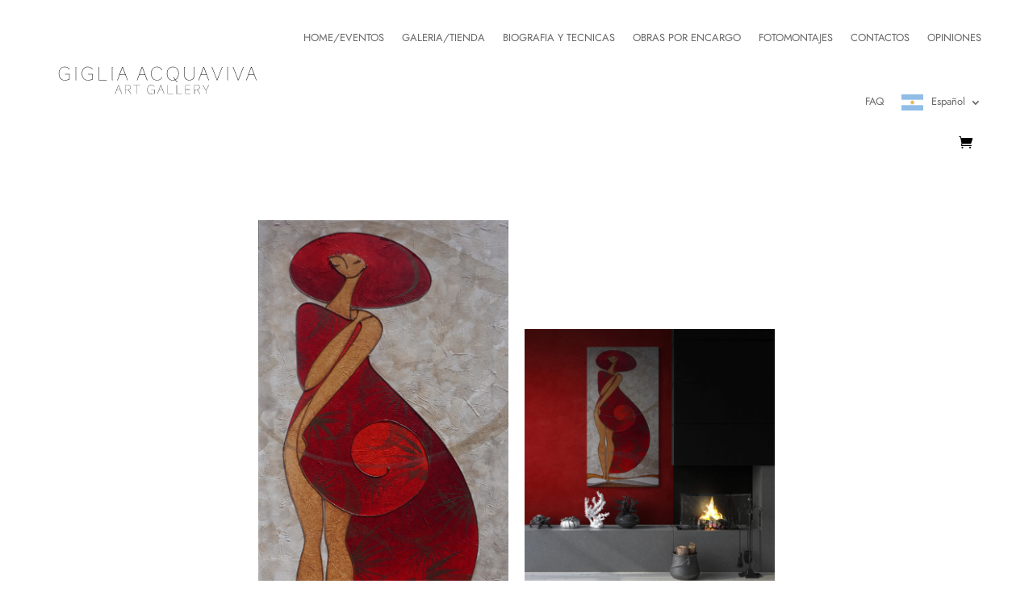

--- FILE ---
content_type: text/css
request_url: https://gigliaacquaviva.com/wp-content/et-cache/259671/et-core-unified-tb-108-tb-230-tb-99-deferred-259671.min.css?ver=1765105526
body_size: 1379
content:
@font-face{font-family:"Renner";font-display:swap;src:url("https://gigliaacquaviva.com/wp-content/uploads/et-fonts/renner.otf") format("opentype")}.et_pb_section_0_tb_header{margin-bottom:1px}.et_pb_section_0_tb_header.et_pb_section{padding-top:0px;padding-bottom:0px;background-color:rgba(0,0,0,0)!important}.et_pb_row_0_tb_header{background-color:#FFFFFF;box-shadow:0px 2px 50px 0px rgba(0,0,0,0);transition:box-shadow 300ms ease 0ms}.et_pb_row_0_tb_header.et_pb_row{padding-top:10px!important;padding-right:5%!important;padding-bottom:10px!important;padding-left:5%!important;padding-top:10px;padding-right:5%;padding-bottom:10px;padding-left:5%}.et_pb_row_0_tb_header,body #page-container .et-db #et-boc .et-l .et_pb_row_0_tb_header.et_pb_row,body.et_pb_pagebuilder_layout.single #page-container #et-boc .et-l .et_pb_row_0_tb_header.et_pb_row,body.et_pb_pagebuilder_layout.single.et_full_width_portfolio_page #page-container #et-boc .et-l .et_pb_row_0_tb_header.et_pb_row{width:100%;max-width:100%}.et_pb_sticky .et_pb_row_0_tb_header{box-shadow:0px 2px 50px 0px rgba(0,0,0,0.08)}.et_pb_menu_0_tb_header.et_pb_menu ul li a{font-family:'Renner',Helvetica,Arial,Lucida,sans-serif;font-size:15px}.et_pb_menu_0_tb_header .et_pb_menu_inner_container>.et_pb_menu__logo-wrap,.et_pb_menu_0_tb_header .et_pb_menu__logo-slot{transition:max-width 300ms ease 0ms;width:auto;max-width:360px}.et_pb_menu_0_tb_header.et_pb_menu .nav li ul{background-color:#E6E6E6!important;border-color:#908885}.et_pb_menu_0_tb_header.et_pb_menu .et_mobile_menu{border-color:#908885}.et_pb_menu_0_tb_header.et_pb_menu .nav li ul.sub-menu a,.et_pb_menu_0_tb_header.et_pb_menu .et_mobile_menu a{color:#000000!important}.et_pb_menu_0_tb_header.et_pb_menu .et_mobile_menu,.et_pb_menu_0_tb_header.et_pb_menu .et_mobile_menu ul{background-color:#E6E6E6!important}.et_pb_sticky .et_pb_menu_0_tb_header .et_pb_menu_inner_container>.et_pb_menu__logo-wrap,.et_pb_sticky .et_pb_menu_0_tb_header .et_pb_menu__logo-slot{max-width:300px}.et_pb_menu_0_tb_header .et_pb_menu_inner_container>.et_pb_menu__logo-wrap .et_pb_menu__logo img,.et_pb_menu_0_tb_header .et_pb_menu__logo-slot .et_pb_menu__logo-wrap img{height:auto;max-height:none}.et_pb_menu_0_tb_header .mobile_nav .mobile_menu_bar:before,.et_pb_menu_0_tb_header .et_pb_menu__icon.et_pb_menu__search-button,.et_pb_menu_0_tb_header .et_pb_menu__icon.et_pb_menu__close-search-button,.et_pb_menu_0_tb_header .et_pb_menu__icon.et_pb_menu__cart-button{color:#000000}@media only screen and (max-width:980px){.et_pb_menu_0_tb_header{padding-top:10px;padding-bottom:10px}.et_pb_menu_0_tb_header .et_pb_menu_inner_container>.et_pb_menu__logo-wrap,.et_pb_menu_0_tb_header .et_pb_menu__logo-slot{max-width:310px}}@media only screen and (max-width:767px){.et_pb_menu_0_tb_header .et_pb_menu_inner_container>.et_pb_menu__logo-wrap,.et_pb_menu_0_tb_header .et_pb_menu__logo-slot{max-width:65%}}@font-face{font-family:"Renner";font-display:swap;src:url("https://gigliaacquaviva.com/wp-content/uploads/et-fonts/renner.otf") format("opentype")}@font-face{font-family:"Renner Light";font-display:swap;src:url("https://gigliaacquaviva.com/wp-content/uploads/et-fonts/renner-light.otf") format("opentype")}.et_pb_row_0_tb_body,body #page-container .et-db #et-boc .et-l .et_pb_row_0_tb_body.et_pb_row,body.et_pb_pagebuilder_layout.single #page-container #et-boc .et-l .et_pb_row_0_tb_body.et_pb_row,body.et_pb_pagebuilder_layout.single.et_full_width_portfolio_page #page-container #et-boc .et-l .et_pb_row_0_tb_body.et_pb_row,.et_pb_row_1_tb_body,body #page-container .et-db #et-boc .et-l .et_pb_row_1_tb_body.et_pb_row,body.et_pb_pagebuilder_layout.single #page-container #et-boc .et-l .et_pb_row_1_tb_body.et_pb_row,body.et_pb_pagebuilder_layout.single.et_full_width_portfolio_page #page-container #et-boc .et-l .et_pb_row_1_tb_body.et_pb_row{max-width:100%}.et_pb_row_1_tb_body,.et_pb_row_0_tb_body{align-items:center}.et_pb_image_0_tb_body,.et_pb_image_1_tb_body{text-align:left;margin-left:0}.et_pb_text_0_tb_body{margin-bottom:14px!important}.et_pb_text_1_tb_body.et_pb_text{color:#908885!important}.et_pb_text_1_tb_body{font-family:'Renner Light',Helvetica,Arial,Lucida,sans-serif;text-transform:uppercase;font-size:12px;letter-spacing:3px;margin-bottom:20px!important}.et_pb_text_7_tb_body,.et_pb_text_8_tb_body,.et_pb_text_3_tb_body,.et_pb_text_6_tb_body,.et_pb_text_5_tb_body,.et_pb_text_4_tb_body{margin-bottom:15px!important}.et_pb_button_0_tb_body_wrapper .et_pb_button_0_tb_body,.et_pb_button_0_tb_body_wrapper .et_pb_button_0_tb_body:hover,.et_pb_button_2_tb_body_wrapper .et_pb_button_2_tb_body,.et_pb_button_2_tb_body_wrapper .et_pb_button_2_tb_body:hover,.et_pb_button_1_tb_body_wrapper .et_pb_button_1_tb_body,.et_pb_button_1_tb_body_wrapper .et_pb_button_1_tb_body:hover{padding-top:10px!important;padding-right:50px!important;padding-bottom:10px!important;padding-left:50px!important}.et_pb_button_0_tb_body_wrapper{margin-right:30px!important}.et_pb_button_2_tb_body,.et_pb_button_2_tb_body:after,.et_pb_button_1_tb_body,.et_pb_button_1_tb_body:after,.et_pb_button_0_tb_body,.et_pb_button_0_tb_body:after{transition:all 300ms ease 0ms}.et_pb_section_1_tb_body,.et_pb_section_2_tb_body{border-radius:5px 5px 5px 5px;overflow:hidden}.et_pb_section_1_tb_body.et_pb_section,.et_pb_section_2_tb_body.et_pb_section{padding-top:0px;padding-bottom:0px}.et_pb_row_2_tb_body.et_pb_row{padding-top:0px!important;padding-bottom:0px!important;padding-top:0px;padding-bottom:0px}.et_pb_row_2_tb_body,body #page-container .et-db #et-boc .et-l .et_pb_row_2_tb_body.et_pb_row,body.et_pb_pagebuilder_layout.single #page-container #et-boc .et-l .et_pb_row_2_tb_body.et_pb_row,body.et_pb_pagebuilder_layout.single.et_full_width_portfolio_page #page-container #et-boc .et-l .et_pb_row_2_tb_body.et_pb_row{width:100%;max-width:100%}.et_pb_text_9_tb_body h2{font-size:3rem}.et_pb_text_9_tb_body{margin-top:100px!important;margin-bottom:3px!important}.et_pb_text_10_tb_body{font-family:'Poppins',Helvetica,Arial,Lucida,sans-serif;font-weight:300;font-size:15px}body #page-container .et_pb_section .dsm_contact_form_7_0_tb_body .wpcf7-form-control.wpcf7-submit{color:#908885!important;border-width:2px!important;border-color:#908885;font-size:15px}body #page-container .et_pb_section .dsm_contact_form_7_0_tb_body .wpcf7-form-control.wpcf7-submit:hover{padding-right:2em;padding-left:0.7em}body #page-container .et_pb_section .dsm_contact_form_7_0_tb_body .wpcf7-form-control.wpcf7-submit:hover:after{opacity:1}body #page-container .et_pb_section .dsm_contact_form_7_0_tb_body .wpcf7-form-control.wpcf7-submit:after{font-size:1.6em;opacity:0;display:inline-block}body.et_button_custom_icon #page-container .dsm_contact_form_7_0_tb_body .wpcf7-form-control.wpcf7-submit:after{font-size:15px}.dsm_contact_form_7_0_tb_body .wpcf7-form p:nth-last-of-type(1){text-align:}.et_pb_divider_0_tb_body{height:100px}.et_pb_divider_1_tb_body{min-height:400px}#et_pb_button_1_tb_body.mfp-content .mfp-close{color:rgba(0,0,0,0.65);background:}#et_pb_button_1_tb_body.mfp-content .mfp-close:hover{color:rgba(0,0,0,0.65);background:!important}#et_pb_button_1_tb_body.mfp-content{max-width:1300px}.dsm-popup-wrap #et_pb_button_1_tb_body.mfp-close:active{top:0}.dsm-popup-wrap #et_pb_button_1_tb_body.mfp-close .et-pb-icon{font-family:ETmodules;font-weight:400}.et_pb_row_3_tb_body,body #page-container .et-db #et-boc .et-l .et_pb_row_3_tb_body.et_pb_row,body.et_pb_pagebuilder_layout.single #page-container #et-boc .et-l .et_pb_row_3_tb_body.et_pb_row,body.et_pb_pagebuilder_layout.single.et_full_width_portfolio_page #page-container #et-boc .et-l .et_pb_row_3_tb_body.et_pb_row{width:90%;max-width:100%}.et_pb_column_4_tb_body{padding-right:50px;padding-left:50px}.et_pb_column_5_tb_body{background-image:url(https://gigliaacquaviva.com/wp-content/uploads/2022/06/AG.FU07-fm-scaled.jpg)}@media only screen and (min-width:981px){.et_pb_row_0_tb_body,body #page-container .et-db #et-boc .et-l .et_pb_row_0_tb_body.et_pb_row,body.et_pb_pagebuilder_layout.single #page-container #et-boc .et-l .et_pb_row_0_tb_body.et_pb_row,body.et_pb_pagebuilder_layout.single.et_full_width_portfolio_page #page-container #et-boc .et-l .et_pb_row_0_tb_body.et_pb_row{width:50%}.et_pb_row_1_tb_body,body #page-container .et-db #et-boc .et-l .et_pb_row_1_tb_body.et_pb_row,body.et_pb_pagebuilder_layout.single #page-container #et-boc .et-l .et_pb_row_1_tb_body.et_pb_row,body.et_pb_pagebuilder_layout.single.et_full_width_portfolio_page #page-container #et-boc .et-l .et_pb_row_1_tb_body.et_pb_row{width:70%}}@media only screen and (max-width:980px){.et_pb_row_0_tb_body,body #page-container .et-db #et-boc .et-l .et_pb_row_0_tb_body.et_pb_row,body.et_pb_pagebuilder_layout.single #page-container #et-boc .et-l .et_pb_row_0_tb_body.et_pb_row,body.et_pb_pagebuilder_layout.single.et_full_width_portfolio_page #page-container #et-boc .et-l .et_pb_row_0_tb_body.et_pb_row,.et_pb_row_1_tb_body,body #page-container .et-db #et-boc .et-l .et_pb_row_1_tb_body.et_pb_row,body.et_pb_pagebuilder_layout.single #page-container #et-boc .et-l .et_pb_row_1_tb_body.et_pb_row,body.et_pb_pagebuilder_layout.single.et_full_width_portfolio_page #page-container #et-boc .et-l .et_pb_row_1_tb_body.et_pb_row{width:80%}.et_pb_image_0_tb_body .et_pb_image_wrap img,.et_pb_image_1_tb_body .et_pb_image_wrap img{width:auto}.et_pb_text_9_tb_body{margin-top:20px!important}body #page-container .et_pb_section .dsm_contact_form_7_0_tb_body .wpcf7-form-control.wpcf7-submit:after{display:inline-block;opacity:0}body #page-container .et_pb_section .dsm_contact_form_7_0_tb_body .wpcf7-form-control.wpcf7-submit:hover:after{opacity:1}.et_pb_divider_0_tb_body{height:50px}#et_pb_button_1_tb_body.mfp-content{max-width:90%}.et_pb_column_4_tb_body{padding-right:80px;padding-left:80px}}@media only screen and (max-width:767px){.et_pb_image_0_tb_body .et_pb_image_wrap img,.et_pb_image_1_tb_body .et_pb_image_wrap img{width:auto}.et_pb_text_9_tb_body{margin-top:20px!important}body #page-container .et_pb_section .dsm_contact_form_7_0_tb_body .wpcf7-form-control.wpcf7-submit:after{display:inline-block;opacity:0}body #page-container .et_pb_section .dsm_contact_form_7_0_tb_body .wpcf7-form-control.wpcf7-submit:hover:after{opacity:1}.et_pb_divider_0_tb_body{height:30px}#et_pb_button_1_tb_body.mfp-content{max-width:}.et_pb_column_4_tb_body{padding-right:40px;padding-left:40px}}@font-face{font-family:"Renner";font-display:swap;src:url("https://gigliaacquaviva.com/wp-content/uploads/et-fonts/renner.otf") format("opentype")}@font-face{font-family:"Renner Light";font-display:swap;src:url("https://gigliaacquaviva.com/wp-content/uploads/et-fonts/renner-light.otf") format("opentype")}.et_pb_row_0_tb_footer,body #page-container .et-db #et-boc .et-l .et_pb_row_0_tb_footer.et_pb_row,body.et_pb_pagebuilder_layout.single #page-container #et-boc .et-l .et_pb_row_0_tb_footer.et_pb_row,body.et_pb_pagebuilder_layout.single.et_full_width_portfolio_page #page-container #et-boc .et-l .et_pb_row_0_tb_footer.et_pb_row,.et_pb_row_2_tb_footer,body #page-container .et-db #et-boc .et-l .et_pb_row_2_tb_footer.et_pb_row,body.et_pb_pagebuilder_layout.single #page-container #et-boc .et-l .et_pb_row_2_tb_footer.et_pb_row,body.et_pb_pagebuilder_layout.single.et_full_width_portfolio_page #page-container #et-boc .et-l .et_pb_row_2_tb_footer.et_pb_row{width:90%;max-width:100%}.et_pb_image_0_tb_footer{text-align:left;margin-left:0}.et_pb_image_0_tb_footer .et_pb_image_wrap{display:block}.et_pb_text_0_tb_footer.et_pb_text a{color:#000000!important}.et_pb_text_4_tb_footer a,.et_pb_text_0_tb_footer a{text-decoration:underline}.et_pb_section_1_tb_footer,.et_pb_section_2_tb_footer{border-radius:5px 5px 5px 5px;overflow:hidden}.et_pb_section_1_tb_footer.et_pb_section,.et_pb_section_2_tb_footer.et_pb_section{padding-top:0px;padding-bottom:0px}.et_pb_row_1_tb_footer.et_pb_row{padding-top:0px!important;padding-bottom:0px!important;padding-top:0px;padding-bottom:0px}.et_pb_row_1_tb_footer,body #page-container .et-db #et-boc .et-l .et_pb_row_1_tb_footer.et_pb_row,body.et_pb_pagebuilder_layout.single #page-container #et-boc .et-l .et_pb_row_1_tb_footer.et_pb_row,body.et_pb_pagebuilder_layout.single.et_full_width_portfolio_page #page-container #et-boc .et-l .et_pb_row_1_tb_footer.et_pb_row{width:100%;max-width:100%}.et_pb_text_1_tb_footer h2{font-size:3rem}.et_pb_text_1_tb_footer{margin-top:100px!important;margin-bottom:3px!important}.et_pb_text_3_tb_footer,.et_pb_text_2_tb_footer{font-family:'Poppins',Helvetica,Arial,Lucida,sans-serif;font-weight:300;font-size:15px}.et_pb_divider_1_tb_footer{margin-bottom:0px!important}.et_pb_divider_1_tb_footer:before{border-top-color:#eeeeee}body #page-container .et_pb_section .dsm_contact_form_7_0_tb_footer .wpcf7-form-control.wpcf7-submit{color:#908885!important;border-width:2px!important;border-color:#908885;font-size:15px}body #page-container .et_pb_section .dsm_contact_form_7_0_tb_footer .wpcf7-form-control.wpcf7-submit:hover{padding-right:2em;padding-left:0.7em}body #page-container .et_pb_section .dsm_contact_form_7_0_tb_footer .wpcf7-form-control.wpcf7-submit:hover:after{opacity:1}body #page-container .et_pb_section .dsm_contact_form_7_0_tb_footer .wpcf7-form-control.wpcf7-submit:after{font-size:1.6em;opacity:0;display:inline-block}body.et_button_custom_icon #page-container .dsm_contact_form_7_0_tb_footer .wpcf7-form-control.wpcf7-submit:after{font-size:15px}.dsm_contact_form_7_0_tb_footer .wpcf7-form p:nth-last-of-type(1){text-align:}.et_pb_divider_2_tb_footer{height:100px}.et_pb_divider_3_tb_footer{min-height:400px}#et_pb_divider_0_tb_footer.mfp-content .mfp-close{color:rgba(0,0,0,0.65);background:}#et_pb_divider_0_tb_footer.mfp-content .mfp-close:hover{color:rgba(0,0,0,0.65);background:!important}#et_pb_divider_0_tb_footer.mfp-content{max-width:1300px}.dsm-popup-wrap #et_pb_divider_0_tb_footer.mfp-close:active{top:0}.dsm-popup-wrap #et_pb_divider_0_tb_footer.mfp-close .et-pb-icon{font-family:ETmodules;font-weight:400}.et_pb_text_4_tb_footer{font-family:'Renner Light',Helvetica,Arial,Lucida,sans-serif}.et_pb_column_4_tb_footer{padding-right:50px;padding-left:50px}.et_pb_column_5_tb_footer{background-image:url(https://gigliaacquaviva.com/wp-content/uploads/2022/04/art5.jpg)}@media only screen and (max-width:980px){.et_pb_image_0_tb_footer{width:60%}.et_pb_image_0_tb_footer .et_pb_image_wrap img{width:auto}body #page-container .et_pb_section .dsm_contact_form_7_0_tb_footer .wpcf7-form-control.wpcf7-submit:after{display:inline-block;opacity:0}body #page-container .et_pb_section .dsm_contact_form_7_0_tb_footer .wpcf7-form-control.wpcf7-submit:hover:after{opacity:1}#et_pb_divider_0_tb_footer.mfp-content{max-width:90%}.et_pb_column_4_tb_footer{padding-right:50px;padding-left:50px}.et_pb_image_0_tb_footer.et_pb_module{margin-left:auto!important;margin-right:auto!important}}@media only screen and (max-width:767px){.et_pb_image_0_tb_footer{width:70%}.et_pb_image_0_tb_footer .et_pb_image_wrap img{width:auto}body #page-container .et_pb_section .dsm_contact_form_7_0_tb_footer .wpcf7-form-control.wpcf7-submit:after{display:inline-block;opacity:0}body #page-container .et_pb_section .dsm_contact_form_7_0_tb_footer .wpcf7-form-control.wpcf7-submit:hover:after{opacity:1}#et_pb_divider_0_tb_footer.mfp-content{max-width:}.et_pb_column_4_tb_footer{padding-right:0px;padding-left:20px}.et_pb_image_0_tb_footer.et_pb_module{margin-left:auto!important;margin-right:auto!important}}

--- FILE ---
content_type: image/svg+xml
request_url: https://gigliaacquaviva.com/wp-content/uploads/2022/05/Logo.svg
body_size: 7339
content:
<?xml version="1.0" encoding="UTF-8"?>
<!-- Generated by Pixelmator Pro 2.4.2 -->
<svg width="1000" height="220" viewBox="0 0 1000 220" xmlns="http://www.w3.org/2000/svg" xmlns:xlink="http://www.w3.org/1999/xlink">
    <path id="GIGLIA-ACQUAVIVA" fill="#000000" fill-rule="evenodd" stroke="none" d="M 938.133118 62.571625 C 937.387024 60.496658 936.474976 58.421631 935.977905 56.346756 L 932.990356 56.345581 C 932.491638 58.420059 931.577942 60.49437 930.830261 62.568741 L 912.304749 111.938606 C 911.557007 114.012985 910.643372 116.087296 909.646667 118.161575 L 912.302246 118.162621 C 912.801025 116.088142 913.548706 114.013771 914.296387 111.939392 L 921.191589 93.519035 L 947.747375 93.52951 L 954.627991 111.955299 C 955.374084 114.030266 956.203125 116.105263 956.617249 118.180099 L 959.272827 118.181145 C 958.277771 116.106079 957.365723 114.031052 956.61969 111.956085 Z M 921.85614 91.776566 L 934.483337 58.33786 L 947.00116 91.786484 Z M 896.218384 56.331085 C 895.636658 58.405518 894.888977 60.479889 894.058289 62.554245 L 875.118286 110.596153 C 874.536804 112.089684 873.872253 113.832146 873.207581 115.82357 C 872.544434 113.914612 871.881226 112.171623 871.217957 110.594612 L 852.398865 62.537811 C 851.569824 60.462814 850.740784 58.387817 850.160706 56.312912 L 847.671082 56.311935 C 848.749084 58.387024 849.578125 60.462021 850.407166 62.537018 L 869.806641 111.921844 C 870.635681 113.996841 871.298767 115.988792 871.878845 118.146675 L 874.534424 118.14772 C 875.033203 115.990265 875.780884 113.998871 876.611572 111.92453 L 896.049927 62.555023 C 896.880615 60.480682 897.711304 58.406342 898.708008 56.332062 Z M 822.384705 56.301956 C 822.632813 58.376724 822.632019 60.451401 822.631226 62.526062 L 822.611755 111.903229 C 822.610901 113.977905 822.610107 116.052574 822.360291 118.127144 L 824.766907 118.128098 C 824.518799 116.053329 824.519592 113.978653 824.520447 111.903984 L 824.539917 62.526825 C 824.54071 60.452148 824.541565 58.377472 824.791321 56.302902 Z M 797.218384 56.292038 C 796.636658 58.36647 795.888977 60.440857 795.058289 62.515198 L 776.118347 110.557106 C 775.536804 112.050636 774.872253 113.793098 774.207581 115.784523 C 773.544434 113.875565 772.881226 112.132576 772.217957 110.555565 L 753.398865 62.498764 C 752.569824 60.423767 751.740784 58.34877 751.160706 56.273865 L 748.671082 56.272888 C 749.749084 58.347977 750.578125 60.422974 751.407227 62.497971 L 770.806641 111.882797 C 771.635681 113.957794 772.298828 115.949745 772.878845 118.107628 L 775.534424 118.108681 C 776.033203 115.951218 776.780884 113.959824 777.611572 111.885483 L 797.049927 62.515976 C 797.880615 60.441635 798.711304 58.367294 799.708008 56.293015 Z M 715.133118 62.483673 C 714.387085 60.408707 713.475037 58.333679 712.977905 56.258804 L 709.990417 56.257629 C 709.491638 58.332108 708.578003 60.406418 707.830261 62.480789 L 689.304749 111.850655 C 688.557068 113.925034 687.643372 115.999344 686.646729 118.073616 L 689.302307 118.074669 C 689.801025 116.000191 690.548706 113.925812 691.296448 111.85144 L 698.191589 93.431076 L 724.747375 93.441551 L 731.628052 111.867348 C 732.374084 113.942314 733.203125 116.017311 733.617249 118.092148 L 736.272827 118.093193 C 735.277832 116.018127 734.365784 113.9431 733.61969 111.868134 Z M 698.856201 91.688614 L 711.483337 58.249908 L 724.00116 91.698532 Z M 665.616699 56.240128 C 665.781982 57.98291 665.864319 59.642685 665.863159 62.547226 L 665.849915 96.156891 C 665.844849 109.019852 657.792053 116.817436 644.348145 116.812134 C 630.904297 116.806831 622.691711 108.919838 622.696777 96.13987 L 622.710022 62.530197 C 622.711182 59.625671 622.7948 57.965958 622.961487 56.223297 L 620.554871 56.222351 C 620.720154 57.965149 620.80249 59.624908 620.801331 62.529449 L 620.788025 96.222107 C 620.782654 109.914932 629.907776 118.549164 644.347473 118.554855 C 658.78717 118.560555 667.753113 110.016441 667.758606 96.240631 L 667.771851 62.547974 C 667.77301 59.643433 667.856628 57.983734 668.023315 56.241074 Z M 579.875366 115.956833 C 589.171753 111.230255 594.652954 100.859062 594.658508 86.83429 C 594.666199 67.332382 584.131592 55.295135 566.953369 55.288361 C 549.94104 55.281647 539.230835 67.725449 539.223083 87.393326 C 539.215393 106.812248 549.75 118.849495 566.928284 118.85627 C 571.077637 118.857903 574.812317 118.112495 578.132324 116.786018 L 582.27948 122.264786 C 583.606567 124.008034 584.850769 125.668259 586.011841 127.411438 L 587.921143 125.918427 C 586.427979 124.42408 585.10083 122.763817 583.856689 121.186577 Z M 574.069275 108.319756 C 572.742188 106.576508 571.581055 104.833328 570.50293 103.090179 L 568.51062 104.583153 C 570.003845 106.077507 571.1651 107.488739 572.575073 109.397995 L 577.054077 115.291824 C 574.06604 116.535454 570.663391 117.115021 566.928955 117.113548 C 550.746521 117.107162 541.124451 105.983131 541.131775 87.394073 C 541.139221 68.473083 550.85321 57.024734 566.952637 57.031082 C 583.135071 57.03746 592.75708 68.327469 592.749817 86.833527 C 592.744385 100.52636 587.678406 110.233818 578.797058 114.545631 Z M 515.75592 102.985596 C 514.344116 105.474648 513.18158 107.299896 511.936218 108.793167 C 506.788757 114.60022 501.144653 117.087601 493.509857 117.084587 C 476.995483 117.078072 467.124512 105.787971 467.13205 86.701004 C 467.13916 68.609863 477.019165 57.078598 492.039764 57.084518 C 499.508575 57.087463 505.316864 59.081436 509.464569 63.232422 C 511.621399 65.39093 513.28009 68.047165 514.606567 71.284164 L 516.764709 70.040222 C 515.023254 66.886032 513.198608 64.229736 510.958801 62.071198 C 506.313354 57.505081 500.173157 55.345001 492.123444 55.341827 C 476.023987 55.33548 465.230743 67.945221 465.223328 86.700241 C 465.215485 106.617088 475.915985 118.820374 493.509186 118.827309 C 501.890839 118.83062 508.115997 115.928535 513.346619 109.789566 C 514.674988 108.213341 516.086548 106.222214 517.332214 104.065048 Z M 427.133148 62.370071 C 426.387085 60.29512 425.475037 58.220078 424.977936 56.145218 L 421.990417 56.144043 C 421.491669 58.218506 420.578003 60.292816 419.830292 62.367203 L 401.304749 111.737061 C 400.557068 113.81144 399.643402 115.88575 398.646729 117.96003 L 401.302307 117.961075 C 401.801056 115.886604 402.548737 113.812225 403.296448 111.737846 L 410.19162 93.31749 L 436.747406 93.327965 L 443.628052 111.753754 C 444.374115 113.82872 445.203156 115.903717 445.617279 117.978554 L 448.272858 117.979599 C 447.277832 115.904533 446.365784 113.829506 445.61972 111.754539 Z M 410.856201 91.575027 L 423.483398 58.136307 L 436.001221 91.584946 Z M 335.133148 62.333786 C 334.387085 60.25882 333.475037 58.183792 332.977936 56.108932 L 329.990417 56.107758 C 329.491669 58.18222 328.578003 60.256531 327.830322 62.330917 L 309.304779 111.700775 C 308.557068 113.775154 307.643402 115.849464 306.646729 117.923744 L 309.302307 117.924789 C 309.801056 115.850311 310.548767 113.77594 311.296448 111.701561 L 318.19162 93.281204 L 344.747406 93.291679 L 351.628052 111.717468 C 352.374115 113.792435 353.203156 115.867432 353.617279 117.942268 L 356.272858 117.943314 C 355.277832 115.868248 354.365814 113.793221 353.619751 111.718254 Z M 318.856201 91.538742 L 331.483398 58.100021 L 344.001221 91.54866 Z M 282.384735 56.088974 C 282.632874 58.163742 282.63205 60.238419 282.631256 62.31308 L 282.611786 111.690247 C 282.610962 113.764915 282.610138 115.839592 282.360352 117.914162 L 284.766968 117.915115 C 284.518829 115.84034 284.519653 113.765671 284.520477 111.691002 L 284.539948 62.313843 C 284.540771 60.239166 284.541565 58.16449 284.791351 56.08992 Z M 221.688843 116.147507 L 221.710007 62.455032 C 221.710831 60.380356 221.711655 58.305695 221.961426 56.23111 L 219.55481 56.230164 C 219.802948 58.304932 219.802139 60.379608 219.801315 62.454285 L 219.781815 111.914429 C 219.780991 113.989098 219.780167 116.063766 219.530396 118.138344 C 221.605164 117.890198 223.84581 117.891083 225.920471 117.891899 L 251.812363 117.902115 C 253.887039 117.902931 255.961716 117.903748 258.036285 118.153526 L 258.03717 115.912888 C 255.962402 116.161026 253.887726 116.16021 251.813049 116.159393 Z M 191.92485 95.389061 C 191.925629 93.397377 192.009247 91.820663 192.1763 89.082153 C 189.603638 89.247116 187.943863 89.329453 185.869202 89.328629 L 176.325714 89.32486 C 174.251038 89.324051 172.591339 89.240402 170.018814 89.073425 L 170.017929 91.314056 C 172.590591 91.149109 174.250351 91.066772 176.325027 91.067596 L 190.017853 91.072998 L 190.009216 112.981514 C 182.871323 115.551292 175.567932 116.95919 169.177948 116.956665 C 152.580582 116.950119 143.124466 105.826157 143.132065 86.573212 C 143.13913 68.648056 153.18515 56.950867 168.288757 56.956833 C 174.761734 56.959381 179.906357 58.372192 183.971466 61.527298 C 186.211426 63.270905 188.119308 65.346329 189.695007 68.002518 L 191.604294 66.509506 C 189.613647 63.853149 187.456848 61.694641 185.050919 59.950974 C 180.653885 56.712738 175.177353 55.216827 168.372437 55.214142 C 152.190002 55.207748 141.230728 67.900421 141.223358 86.572464 C 141.215439 106.655266 151.667038 118.692482 169.177261 118.699387 C 176.812042 118.7024 183.5345 117.377266 192.166443 114.061195 C 192.001251 112.069443 191.919113 109.911751 191.919937 107.837082 Z M 112.38475 56.021927 C 112.632896 58.096695 112.63208 60.171356 112.631256 62.246033 L 112.611786 111.623199 C 112.61097 113.697868 112.610146 115.772537 112.360367 117.847115 L 114.766991 117.848061 C 114.518845 115.773293 114.519661 113.698624 114.520485 111.623955 L 114.539955 62.24678 C 114.540771 60.172119 114.541595 58.097443 114.791374 56.022873 Z M 83.924858 95.346466 C 83.925644 93.354782 84.009254 91.778061 84.176308 89.039566 C 81.603645 89.204514 79.943878 89.28685 77.869209 89.286041 L 68.325722 89.282272 C 66.251053 89.281448 64.591347 89.197815 62.018822 89.030823 L 62.017937 91.271469 C 64.590591 91.106506 66.250366 91.02417 68.325035 91.024994 L 82.01786 91.030396 L 82.009224 112.938919 C 74.871338 115.508698 67.56794 116.916588 61.177956 116.91407 C 44.580589 116.907524 35.124477 105.783554 35.132069 86.530609 C 35.139141 68.605453 45.185162 56.908279 60.288765 56.91423 C 66.761734 56.916779 71.906364 58.32959 75.971474 61.484695 C 78.211433 63.228302 80.119308 65.303726 81.695015 67.95993 L 83.604301 66.466919 C 81.613663 63.810547 79.456856 61.652039 77.050926 59.908371 C 72.6539 56.670151 67.177361 55.174225 60.37244 55.171539 C 44.190006 55.165161 33.230736 67.857819 33.223373 86.529861 C 33.21545 106.612671 43.667046 118.649887 61.177269 118.656792 C 68.812057 118.659805 75.534515 117.334663 84.166451 114.0186 C 84.001266 112.026848 83.919128 109.869156 83.919945 107.794487 Z M 734.262756 144.676178 C 735.044983 143.28067 735.882996 141.885162 736.88855 140.489746 L 734.990234 140.488983 C 734.319702 141.884552 733.537476 143.280075 732.755249 144.675598 L 721.916077 163.933716 L 710.366211 144.666748 C 709.529297 143.270599 708.692322 141.874451 708.022888 140.478363 L 706.124573 140.4776 C 707.184875 141.873856 708.02179 143.270004 708.858765 144.666168 L 721.245544 165.217606 L 721.24054 177.891693 C 721.23999 179.287521 721.239441 180.68335 721.071411 182.079102 L 722.690552 182.079742 C 722.523621 180.683853 722.52417 179.288025 722.524719 177.892212 L 722.529663 165.329773 Z M 682.327637 161.963943 C 689.418884 160.850067 692.602905 156.887177 692.605286 150.913055 C 692.607971 144.157257 688.142761 140.47052 680.046997 140.467316 L 671.727844 140.46405 C 669.773682 140.463272 668.657043 140.406998 667.428772 140.294846 C 667.5401 141.188217 667.595642 141.858246 667.594604 144.482391 L 667.581482 177.870544 C 667.580933 179.266357 667.580383 180.662186 667.46814 182.057968 L 669.031494 182.058594 C 668.864502 180.662689 668.865051 179.266876 668.865601 177.871033 L 668.871765 162.237793 L 680.987549 162.242584 L 690.808044 177.712189 C 691.700867 179.108368 692.481934 180.504517 693.039673 182.068054 L 695.328796 182.068954 C 694.212708 180.672699 693.26416 179.164825 692.371399 177.712814 Z M 668.872253 161.12114 L 668.879883 141.635406 L 679.823181 141.639725 C 687.30481 141.64267 691.323547 144.826752 691.321106 150.968384 C 691.318481 157.612503 687.017944 161.128296 678.92218 161.125092 Z M 626.864441 180.869461 L 626.871948 161.830399 L 642.84021 161.8367 C 644.236023 161.83725 645.631836 161.837799 647.027588 162.005844 L 647.028198 160.498352 C 645.632324 160.665314 644.23645 160.664764 642.840637 160.6642 L 626.872375 160.657898 L 626.879883 141.618835 L 644.74646 141.625885 C 646.142334 141.626434 647.538147 141.626984 648.933899 141.795044 L 648.934509 140.287552 C 647.538574 140.454498 646.142761 140.453949 644.746948 140.4534 L 629.727844 140.447479 C 628.332031 140.44693 626.824524 140.446335 625.428772 140.27829 C 625.595703 141.730011 625.595154 143.125824 625.594604 144.521667 L 625.581421 178.021469 C 625.580872 179.417297 625.580322 180.813126 625.412231 182.208878 C 626.808105 182.041931 628.315613 182.042526 629.711426 182.043076 L 645.568054 182.049332 C 646.963867 182.049881 648.35968 182.05043 649.755432 182.218475 L 649.756042 180.710999 C 648.360168 180.87793 646.964294 180.87738 645.568481 180.876831 Z M 585.864441 180.853287 L 585.878662 144.729324 C 585.879211 143.333496 585.879761 141.937683 586.047852 140.541916 L 584.42865 140.541275 C 584.595642 141.937164 584.595093 143.332993 584.594543 144.728821 L 584.581421 178.005295 C 584.580872 179.401123 584.580322 180.796951 584.412231 182.192703 C 585.808167 182.025757 587.315613 182.026352 588.711426 182.026901 L 606.131348 182.033783 C 607.527161 182.034332 608.923035 182.034882 610.318787 182.202927 L 610.319336 180.695435 C 608.923462 180.862381 607.527649 180.861832 606.131836 180.861282 Z M 543.864441 180.836731 L 543.878662 144.712769 C 543.879211 143.316925 543.879761 141.921112 544.047852 140.52536 L 542.42865 140.524719 C 542.595642 141.920593 542.595093 143.316437 542.594543 144.71225 L 542.581421 177.988739 C 542.580872 179.384552 542.580322 180.78038 542.412231 182.176147 C 543.808167 182.009186 545.315613 182.009796 546.711487 182.010345 L 564.131348 182.017212 C 565.527161 182.017761 566.923035 182.018311 568.318787 182.186356 L 568.319336 180.678864 C 566.923462 180.845825 565.527649 180.845276 564.131836 180.844727 Z M 513.273682 144.58902 C 512.771729 143.192993 512.158081 141.796936 511.823669 140.40097 L 509.81366 140.400177 C 509.478119 141.795868 508.863403 143.191467 508.360352 144.587082 L 495.896484 177.802826 C 495.393433 179.198456 494.778717 180.594025 494.108185 181.989594 L 495.894836 181.990295 C 496.230377 180.594604 496.733429 179.198975 497.236481 177.803345 L 501.875519 165.410248 L 519.742065 165.417297 L 524.371338 177.814056 C 524.873291 179.210083 525.43103 180.606125 525.709656 182.00206 L 527.496338 182.002762 C 526.826904 180.606674 526.213257 179.210602 525.711304 177.814575 Z M 502.322632 164.23793 L 510.818146 141.74057 L 519.240051 164.244598 Z M 481.29895 166.85379 C 481.299469 165.513794 481.355713 164.452988 481.468109 162.61055 C 479.737244 162.721527 478.620575 162.776917 477.224731 162.776367 L 470.803955 162.773834 C 469.408112 162.773285 468.291473 162.71701 466.560699 162.604675 L 466.56012 164.112152 C 468.290985 164.001175 469.407654 163.945786 470.803497 163.946335 L 480.01593 163.949966 L 480.010132 178.68988 C 475.207794 180.418808 470.294128 181.366028 465.994965 181.364349 C 454.828369 181.35994 448.46637 173.875793 448.471466 160.922546 C 448.476227 148.86261 455.235107 140.992828 465.396729 140.996826 C 469.751709 140.998535 473.212982 141.949066 475.947968 144.071808 C 477.454987 145.244888 478.738586 146.64122 479.798706 148.428299 L 481.083282 147.423813 C 479.743988 145.636627 478.292908 144.184387 476.674194 143.011261 C 473.715912 140.832611 470.031342 139.826157 465.453033 139.824356 C 454.565582 139.820068 447.192261 148.359604 447.187317 160.922028 C 447.181976 174.433624 454.213745 182.532196 465.994507 182.536835 C 471.131134 182.538864 475.653961 181.647308 481.461487 179.41629 C 481.350342 178.076248 481.295105 176.624573 481.295654 175.228745 Z M 385.870392 140.351288 C 384.474579 140.350739 383.078766 140.350189 381.682983 140.182144 L 381.682404 141.689636 C 383.078278 141.52269 384.474121 141.523239 385.869934 141.523788 L 397.259888 141.52829 L 397.245575 177.763916 C 397.245026 179.159729 397.244476 180.555557 397.076447 181.951324 L 398.695587 181.951965 C 398.528656 180.556061 398.529205 179.160248 398.529755 177.76442 L 398.544037 141.528778 L 409.93396 141.533279 C 411.329803 141.533829 412.725616 141.534378 414.121368 141.702423 L 414.121979 140.194946 C 412.726074 140.361877 411.330261 140.361328 409.934448 140.360779 Z M 359.327667 161.836548 C 366.418915 160.722687 369.602966 156.759796 369.605316 150.78566 C 369.607971 144.029861 365.142792 140.343109 357.046997 140.339935 L 348.727875 140.336639 C 346.773712 140.335876 345.657074 140.279602 344.428802 140.16745 C 344.540131 141.060822 344.595673 141.730835 344.594666 144.354996 L 344.581482 177.743134 C 344.580933 179.138962 344.580383 180.53479 344.46817 181.930573 L 346.031494 181.931183 C 345.864532 180.535294 345.865082 179.139465 345.865631 177.743652 L 345.871796 162.110397 L 357.987579 162.115173 L 367.808075 177.584808 C 368.700867 178.980988 369.481964 180.377106 370.039673 181.940659 L 372.328827 181.941559 C 371.212738 180.545288 370.26416 179.03743 369.371399 177.585419 Z M 345.872253 160.993744 L 345.879944 141.508026 L 356.823212 141.512329 C 364.30484 141.515289 368.323547 144.699341 368.321136 150.840973 C 368.318512 157.485107 364.017975 161.0009 355.92218 160.997711 Z M 315.273682 144.510925 C 314.771729 143.114899 314.158112 141.718842 313.823669 140.322876 L 311.81369 140.322083 C 311.478119 141.717773 310.863434 143.113373 310.360382 144.508987 L 297.896515 177.724731 C 297.393463 179.120361 296.778748 180.51593 296.108185 181.911499 L 297.894867 181.912201 C 298.230408 180.51651 298.733459 179.12088 299.236511 177.72525 L 303.875519 165.332153 L 321.742096 165.339203 L 326.371338 177.735962 C 326.873291 179.131989 327.431061 180.52803 327.709686 181.923965 L 329.496338 181.924667 C 328.826904 180.52858 328.213287 179.132507 327.711334 177.736481 Z M 304.322662 164.159836 L 312.818146 141.662476 L 321.240051 164.166504 Z"/>
</svg>


--- FILE ---
content_type: image/svg+xml; charset=utf-8
request_url: https://cdn.weglot.com/flags/rectangle_mat/ar.svg
body_size: 613
content:
<svg xmlns="http://www.w3.org/2000/svg" xmlns:xlink="http://www.w3.org/1999/xlink" viewBox="0 0 640 480"><path fill="#74acdf" d="M0 0h640v480H0z"/><path fill="#fff" d="M0 160h640v160H0z"/><g id="c" transform="translate(-64)scale(.96)"><path id="a" fill="#f6b40e" stroke="#85340a" stroke-width="1.1" d="m396.8 251.3 28.5 62s.5 1.2 1.3.9c.8-.4.3-1.6.3-1.6l-23.7-64m-.7 24.2c-.4 9.4 5.4 14.6 4.7 23s3.8 13.2 5 16.5c1 3.3-1.2 5.2-.3 5.7 1 .5 3-2.1 2.4-6.8s-4.2-6-3.4-16.3-4.2-12.7-3-22"/><use xlink:href="#a" width="100%" height="100%" transform="rotate(22.5 400 250)"/><use xlink:href="#a" width="100%" height="100%" transform="rotate(45 400 250)"/><use xlink:href="#a" width="100%" height="100%" transform="rotate(67.5 400 250)"/><path id="b" fill="#85340a" d="M404.3 274.4c.5 9 5.6 13 4.6 21.3 2.2-6.5-3.1-11.6-2.8-21.2m-7.7-23.8 19.5 42.6-16.3-43.9"/><use xlink:href="#b" width="100%" height="100%" transform="rotate(22.5 400 250)"/><use xlink:href="#b" width="100%" height="100%" transform="rotate(45 400 250)"/><use xlink:href="#b" width="100%" height="100%" transform="rotate(67.5 400 250)"/></g><use xlink:href="#c" width="100%" height="100%" transform="rotate(90 320 240)"/><use xlink:href="#c" width="100%" height="100%" transform="rotate(180 320 240)"/><use xlink:href="#c" width="100%" height="100%" transform="rotate(-90 320 240)"/><circle cx="320" cy="240" r="26.7" fill="#f6b40e" stroke="#85340a" stroke-width="1.4"/><path id="h" fill="#843511" stroke-width="1" d="M329 234.3c-1.7 0-3.5.8-4.5 2.4 2 1.9 6.6 2 9.7-.2a7 7 0 0 0-5.1-2.2zm0 .4c1.8 0 3.5.8 3.7 1.6-2 2.3-5.3 2-7.4.4q1.6-2 3.8-2z"/><use xlink:href="#d" width="100%" height="100%" transform="matrix(-1 0 0 1 640.2 0)"/><use xlink:href="#e" width="100%" height="100%" transform="matrix(-1 0 0 1 640.2 0)"/><use xlink:href="#f" width="100%" height="100%" transform="translate(18.1)"/><use xlink:href="#g" width="100%" height="100%" transform="matrix(-1 0 0 1 640.2 0)"/><path fill="#85340a" d="M316 243.7a1.8 1.8 0 1 0 1.8 2.9 4 4 0 0 0 2.2.6h.2q1 0 2.3-.6.5.7 1.5.7a1.8 1.8 0 0 0 .3-3.6q.8.3.8 1.2a1.2 1.2 0 0 1-2.4 0 3 3 0 0 1-2.6 1.7 3 3 0 0 1-2.5-1.7q-.1 1.1-1.3 1.2-1-.1-1.2-1.2c-.2-1.1.3-1 .8-1.2zm2 5.4c-2.1 0-3 2-4.8 3.1 1-.4 1.8-1.2 3.3-2s2.6.2 3.5.2 2-1 3.5-.2l3.3 2c-1.9-1.2-2.7-3-4.8-3q-.7 0-2 .6z"/><path fill="#85340a" d="M317.2 251.6q-1.1 0-3.4.6c3.7-.8 4.5.5 6.2.5 1.6 0 2.5-1.3 6.1-.5-4-1.2-4.9-.4-6.1-.4-.8 0-1.4-.3-2.8-.2"/><path fill="#85340a" d="M314 252.2h-.8c4.3.5 2.3 3 6.8 3s2.5-2.5 6.8-3c-4.5-.4-3.1 2.3-6.8 2.3-3.5 0-2.4-2.3-6-2.3"/><path fill="#85340a" d="M323.7 258.9a3.7 3.7 0 0 0-7.4 0 3.8 3.8 0 0 1 7.4 0"/><path id="e" fill="#85340a" stroke-width="1" d="M303.4 234.3c4.7-4.1 10.7-4.8 14-1.7a8 8 0 0 1 1.5 3.4q.6 3.6-2.1 7.5l.8.4q2.4-4.7 1.6-9.4l-.6-2.3c-4.5-3.7-10.7-4-15.2 2z"/><path id="d" fill="#85340a" stroke-width="1" d="M310.8 233c2.7 0 3.3.6 4.5 1.7 1.2 1 1.9.8 2 1 .3.2 0 .8-.3.6q-.7-.2-2.5-1.6c-1.8-1.4-2.5-1-3.7-1-3.7 0-5.7 3-6.1 2.8-.5-.2 2-3.5 6.1-3.5"/><use xlink:href="#h" width="100%" height="100%" transform="translate(-18.4)"/><circle id="f" cx="310.9" cy="236.3" r="1.8" fill="#85340a" stroke-width="1"/><path id="g" fill="#85340a" stroke-width="1" d="M305.9 237.5c3.5 2.7 7 2.5 9 1.3 2-1.3 2-1.7 1.6-1.7s-.8.4-2.4 1.3c-1.7.8-4.1.8-8.2-.9"/><rect width="100%" height="100%" style="fill:rgb(255,255,255,.2)"/></svg>

--- FILE ---
content_type: application/x-javascript
request_url: https://gigliaacquaviva.com/wp-content/plugins/supreme-modules-pro-for-divi/includes/extensions/Popup/frontend.min.js?ver=4.8.43
body_size: 1530
content:
jQuery(function(t){var e;navigator.userAgent.match(/Android|webOS|iPhone|iPad|iPod|BlackBerry|IEMobile|Opera Mini/),t("body").hasClass("et-fb");function o(o,i,s){s&&s.preventDefault();let a=0;for(let t=0;t<arguments.length;t++)a+=arguments[t];var d;switch(arguments[1].dataset.dsmPopupTrigger){case"module":d=s.currentTarget;break;case"button":d=s.currentTarget.closest(".dsm-popup-trigger");break;default:d=arguments[1]}var p,r=d.dataset.dsmPopupId,n=t("#dsm-popup-"+r),u=d.dataset.dsmPopupOrderClass,m=d.dataset.dsmPopupTrigger,l=d.dataset.dsmPopupType,c=d.dataset.dsmPopupIframeUrl,g=d.dataset.dsmPopupImageSrc,f=d.dataset.dsmPopupVideoUrl,h=(d.dataset.dsmPopupIdTrigger,d.dataset.dsmPopupBackground),v=d.dataset.dsmPopupAnimationIn,b=d.dataset.dsmPopupAnimationOut,P="false"!=d.dataset.dsmPopupCloseTrigger,y=d.dataset.dsmPopupAutoCloseTime,C="off"!=d.dataset.dsmPopupButton,k=d.dataset.dsmPopupCloseFontIcon,w="false"!=d.dataset.dsmPopupCloseButtonPlacement,T=(d.dataset.dsmPopupWidth,d.dataset.dsmPopupFullwidthWidth),_=d.dataset.dsmPopupPosition,x=d.dataset.dsmPopupPositionTablet,O=d.dataset.dsmPopupPositionPhone,I="fixed"!=d.dataset.dsmPopupPositionType,A=d.dataset.dsmPopupPositionType,B=void 0!==d.dataset.dsmPopupTimedDelay?d.dataset.dsmPopupTimedDelay:0,S=d.dataset.dsmPopupCookieExpiryDate;switch(p="iframe"===l?c:"image"===l?g:"video"===l?f:n,"video"===l&&(l="iframe"),m){case"onload":Cookies.get("dsm-load-popup-cookie-"+r),S||Cookies.set("dsm-load-popup-cookie-"+r,"dsm-"+m,{expires:parseFloat(d.dataset.dsmPopupCookieExpiry),path:"",SameSite:"Lax"});break;case"scroll":S||(Cookies.get("dsm-scroll-popup-cookie-"+r),Cookies.set("dsm-scroll-popup-cookie-"+r,"dsm-"+m,{expires:parseFloat(d.dataset.dsmPopupCookieExpiry),path:"",SameSite:"Lax"}))}setTimeout(function(){t.magnificPopup.open({items:{src:p},type:l,removalDelay:800,closeOnBgClick:P,midClick:!0,showCloseBtn:C,closeBtnInside:w,fixedContentPos:I,closeMarkup:'<button id="'+u+'" title="%title%" type="button" class="mfp-close"><span class="et-pb-icon">'+k+"</span></button>",iframe:{markup:'<div class="mfp-iframe-scaler dsm-video-popup"><div class="mfp-close"></div><iframe class="mfp-iframe" frameborder="0" allowfullscreen></iframe></div>',patterns:{youtube:{index:"youtube.com/",id:"v=",src:"//www.youtube.com/embed/%id%?autoplay=1&rel=0"},youtu_be:{index:"youtu.be",id:"/",src:"//www.youtube.com/embed/%id%?autoplay=1&rel=0"},vimeo:{index:"vimeo.com/",id:"/",src:"//player.vimeo.com/video/%id%?autoplay=1"},dailymotion:{index:"dailymotion.com",id:function(t){var e=t.match(/^.+dailymotion.com\/(video|hub)\/([^_]+)[^#]*(#video=([^_&]+))?/);return null!==e?void 0!==e[4]?e[4]:e[2]:null},src:"https://www.dailymotion.com/embed/video/%id%"}},srcAction:"iframe_src"},prependTo:e,callbacks:{beforeOpen:function(){this.bgOverlay.addClass("fadeIn animated"),this.contentContainer.attr("id",u),this.container.removeClass("mfp-container")},open:function(){if(this.content.find(".grid").length){let t=this.content.find(".grid").data(),e=this.content.find(".grid").masonry({itemSelector:".grid-item",percentPosition:!0,columnWidth:".grid-sizer",gutter:".gutter-sizer",horizontalOrder:t.horizontalorder});setTimeout(function(){e.masonry()},200)}this.wrap.addClass("dsm-popup-wrap et-l dsm-popup-fullwidth-"+T+" dsm-popup-position-"+A),this.contentContainer.addClass(v+" animated");var e="",o="";void 0!==x&&(e=" dsm-popup-position-tablet-"+x),void 0!==O&&(o=" dsm-popup-position-phone-"+O),this.container.addClass("dsm-popup-container dsm-popup-position-"+_+e+o),void 0===h?(this.bgOverlay.remove(),this.wrap.addClass("dsm-popup-container-no-overlay")):this.bgOverlay.css("background",h),void 0!==y&&setTimeout(function(){t(this).magnificPopup("close")},1e3*parseFloat(y,10))},beforeClose:function(){this.contentContainer.removeClass(v),this.contentContainer.addClass(b),this.bgOverlay.removeClass("fadeIn"),this.bgOverlay.addClass("fadeOut"),!1===w&&this.wrap.removeClass("et-l")},close:function(){if(this.bgOverlay.css("opacity",""),this.bgOverlay.css("background",""),this.contentContainer.removeClass(b),t(this.content).attr("style",""),t(this.content).children(":first").attr("style",""),t(this.content).find("video").length){var e=t(this.content).find("video").get(0);e.pause(),e.currentTime=0}}}})},B)}e=!1===et_builder_utils_params.condition.diviTheme&&!1===et_builder_utils_params.condition.extraTheme?t("#et_builder_outer_content"):"undefined"==typeof et_modules_wrapper?t("#page-container"):t("#et-boc"),t(document).on("click",".dsm-popup-wrap .mfp-close",function(){jQuery.magnificPopup.proto.close.call(this)}),t(".dsm-popup-trigger").length&&t(".dsm-popup-trigger").each(function(e,i){if("module"===t(this).attr("data-dsm-popup-trigger"))t(document).on("click",".dsm-popup-module",function(t){o(e,i,t)});else if("links"===t(this).attr("data-dsm-popup-trigger"))t(document).on("click",".dsm-popup-links a",function(t){o(e,i,t)});else if("image"===t(this).attr("data-dsm-popup-trigger"))t(document).on("click",".dsm-popup-image img",function(t){o(e,i,t)});else if("scroll"===t(this).attr("data-dsm-popup-trigger")){if(Cookies.get("dsm-scroll-popup-cookie-"+i.dataset.dsmPopupId))return;new Waypoint({element:this,handler:function(t){o(e,i),this.destroy()},offset:"50%"})}else if("onload"===t(this).attr("data-dsm-popup-trigger")){if(Cookies.get("dsm-load-popup-cookie-"+i.dataset.dsmPopupId))return;o(e,i)}else if("exit"===t(this).attr("data-dsm-popup-trigger"))glio.init(["top",function(t){o(e,i,t)}]);else if("button"===t(this).attr("data-dsm-popup-trigger"))t(document).on("click",".dsm-popup-button .et_pb_button",function(t){o(e,i,t)});else if("id"===t(this).attr("data-dsm-popup-trigger")){s="#"===t(this).attr("data-dsm-popup-id-trigger").charAt(0)?t(this).attr("data-dsm-popup-id-trigger").substring(1):t(this).attr("data-dsm-popup-id-trigger"),t(document).find("#"+s).addClass("dsm-popup-id-trigger"),t(document).on("click","#"+s,function(t){o(e,i,t)})}else if("class"===t(this).attr("data-dsm-popup-trigger")){var s;s="."===t(this).attr("data-dsm-popup-class-trigger").charAt(0)?t(this).attr("data-dsm-popup-class-trigger").substring(1):t(this).attr("data-dsm-popup-class-trigger"),t(document).find("."+s).addClass("dsm-popup-id-trigger"),t(document).on("click","."+s,function(t){o(e,i,t)})}})});